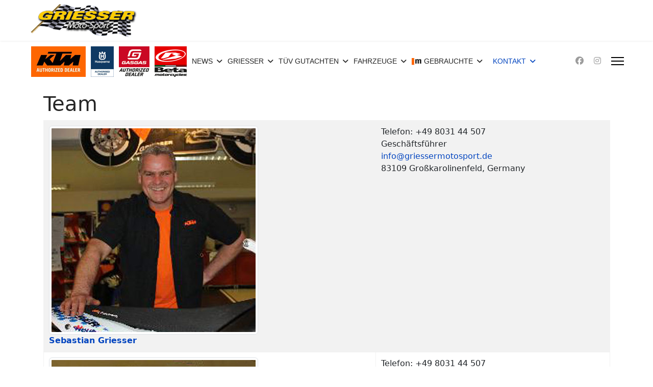

--- FILE ---
content_type: text/html; charset=utf-8
request_url: https://www.griessermotosport.de/index.php/kontakt/team
body_size: 5882
content:

<!doctype html>
<html lang="de-de" dir="ltr">
	<head>
		
		<meta name="viewport" content="width=device-width, initial-scale=1, shrink-to-fit=no">
		<meta charset="utf-8">
	<meta name="generator" content="Joomla! - Open Source Content Management">
	<title>TEAM</title>
	<link href="/index.php/kontakt/team?format=feed&amp;type=rss" rel="alternate" type="application/rss+xml" title="TEAM">
	<link href="/index.php/kontakt/team?format=feed&amp;type=atom" rel="alternate" type="application/atom+xml" title="TEAM">
	<link href="/images/banners/favicon.png" rel="icon" type="image/png">
<link href="/media/vendor/joomla-custom-elements/css/joomla-alert.min.css?0.4.1" rel="stylesheet">
	<link href="/plugins/system/jce/css/content.css?badb4208be409b1335b815dde676300e" rel="stylesheet">
	<link href="/templates/shaper_helixultimate/css/bootstrap.min.css" rel="stylesheet">
	<link href="/plugins/system/helixultimate/assets/css/system-j4.min.css" rel="stylesheet">
	<link href="/media/system/css/joomla-fontawesome.min.css?2a19c2" rel="stylesheet">
	<link href="/templates/shaper_helixultimate/css/template.css" rel="stylesheet">
	<link href="/templates/shaper_helixultimate/css/presets/preset1.css" rel="stylesheet">
	<style>#sp-left .sp-module, #sp-right .sp-module {
  margin-top: 50px;
  border: 1px solid #f3f3f3;
  padding: 1px;
  border-radius: 1px;
}

.sp-megamenu-parent>li>a, .sp-megamenu-parent>li>span {
    display: inline-block;
    padding: 0 5px;
    line-height: 80px;
    font-size: 14px;
    margin: 0;
}</style>
	<style>.sp-megamenu-parent > li > a, .sp-megamenu-parent > li > span, .sp-megamenu-parent .sp-dropdown li.sp-menu-item > a{font-family: 'Arial', sans-serif;text-decoration: none;}
</style>
	<style>.menu.nav-pills > li > a, .menu.nav-pills > li > span, .menu.nav-pills .sp-dropdown li.sp-menu-item > a{font-family: 'Arial', sans-serif;text-decoration: none;}
</style>
	<style>.logo-image {height:70px;}.logo-image-phone {height:70px;}</style>
	<style>@media(max-width: 992px) {.logo-image {height: 36px;}.logo-image-phone {height: 36px;}}</style>
	<style>@media(max-width: 576px) {.logo-image {height: 36px;}.logo-image-phone {height: 36px;}}</style>
<script type="application/json" class="joomla-script-options new">{"bootstrap.tooltip":{".hasTooltip":{"animation":true,"container":"body","html":true,"trigger":"hover focus","boundary":"clippingParents","sanitize":true}},"data":{"breakpoints":{"tablet":991,"mobile":480},"header":{"stickyOffset":"100"}},"joomla.jtext":{"ERROR":"Fehler","MESSAGE":"Nachricht","NOTICE":"Hinweis","WARNING":"Warnung","JCLOSE":"Schließen","JOK":"OK","JOPEN":"Öffnen"},"system.paths":{"root":"","rootFull":"https:\/\/www.griessermotosport.de\/","base":"","baseFull":"https:\/\/www.griessermotosport.de\/"},"csrf.token":"ca44ab048b840b9b394fa73a75f6df3e","plg_system_schedulerunner":{"interval":300}}</script>
	<script src="/media/system/js/core.min.js?a3d8f8"></script>
	<script src="/media/vendor/webcomponentsjs/js/webcomponents-bundle.min.js?2.8.0" nomodule defer></script>
	<script src="/media/com_contact/js/contacts-list.min.js?f53819" type="module"></script>
	<script src="/media/system/js/joomla-hidden-mail.min.js?80d9c7" type="module"></script>
	<script src="/media/vendor/bootstrap/js/popover.min.js?5.3.8" type="module"></script>
	<script src="/media/vendor/jquery/js/jquery.min.js?3.7.1"></script>
	<script src="/media/legacy/js/jquery-noconflict.min.js?504da4"></script>
	<script src="/media/vendor/bootstrap/js/alert.min.js?5.3.8" type="module"></script>
	<script src="/media/vendor/bootstrap/js/button.min.js?5.3.8" type="module"></script>
	<script src="/media/vendor/bootstrap/js/carousel.min.js?5.3.8" type="module"></script>
	<script src="/media/vendor/bootstrap/js/collapse.min.js?5.3.8" type="module"></script>
	<script src="/media/vendor/bootstrap/js/dropdown.min.js?5.3.8" type="module"></script>
	<script src="/media/vendor/bootstrap/js/modal.min.js?5.3.8" type="module"></script>
	<script src="/media/vendor/bootstrap/js/offcanvas.min.js?5.3.8" type="module"></script>
	<script src="/media/vendor/bootstrap/js/scrollspy.min.js?5.3.8" type="module"></script>
	<script src="/media/vendor/bootstrap/js/tab.min.js?5.3.8" type="module"></script>
	<script src="/media/vendor/bootstrap/js/toast.min.js?5.3.8" type="module"></script>
	<script src="/media/system/js/showon.min.js?e51227" type="module"></script>
	<script src="/media/mod_menu/js/menu.min.js?2a19c2" type="module"></script>
	<script src="/media/system/js/messages.min.js?9a4811" type="module"></script>
	<script src="/media/plg_system_schedulerunner/js/run-schedule.min.js?229d3b" type="module"></script>
	<script src="/templates/shaper_helixultimate/js/main.js"></script>
	<script>template="shaper_helixultimate";</script>
			</head>
	<body class="site helix-ultimate hu com_contact com-contact view-category layout-default task-none itemid-196 de-de ltr layout-fluid offcanvas-init offcanvs-position-right">

		
		
		<div class="body-wrapper">
			<div class="body-innerwrapper">
				<header id="sp-header" class="full-header full-header-center">
	<div class="container-fluid">
		<div class="container-inner">
			<div class="row align-items-center">

				<!-- Left toggler (if left) -->
				
				<!-- Logo -->
				<div id="sp-logo" class="col-auto">
					<div class="sp-column">
													
							<div class="logo"><a href="/">
				<img class='logo-image  d-none d-lg-inline-block'
					srcset='https://www.griessermotosport.de/images/banners/logo_griesser.png 1x, https://www.griessermotosport.de/images/banners/logo_griesser.png 2x'
					src='https://www.griessermotosport.de/images/banners/logo_griesser.png'
					height='70'
					alt='GriesserMotosport'
				/>
				<img class="logo-image-phone d-inline-block d-lg-none" src="https://www.griessermotosport.de/images/banners/logo_griesser.png" alt="GriesserMotosport" /></a></div>											</div>
				</div>

				<!-- Menu -->
				<div id="sp-menu" class="menu-with-social menu-center col-auto flex-auto">
					<div class="sp-column d-flex justify-content-between align-items-center">
						<div class="menu-with-offcanvas d-flex justify-content-between align-items-center flex-auto">
							<nav class="sp-megamenu-wrapper d-flex" role="navigation" aria-label="navigation"><ul class="sp-megamenu-parent menu-animation-fade-up d-none d-lg-block"><li class="sp-menu-item"><a   href="/index.php/ktm"  ><img src="/images/banners/KTM_AuthorizedDealer_Logo-60.jpg" alt="KTM" /></a></li><li class="sp-menu-item"><a   href="/index.php/husqvarna"  ><img src="/images/banners/Husqvarna_Logo_Dealer_2025_60.png" alt="HUSQVARNA" /></a></li><li class="sp-menu-item"><a   href="/index.php/gasgas"  ><img src="/images/banners/logo-GASGAS-60.png" alt="GASGAS" /></a></li><li class="sp-menu-item"><a   href="/index.php/beta"  ><img src="/images/banners/beta_logo_60.png" alt="BETA" /></a></li><li class="sp-menu-item sp-has-child"><a   href="/index.php"  >NEWS</a><div class="sp-dropdown sp-dropdown-main sp-menu-right" style="width: 240px;"><div class="sp-dropdown-inner"><ul class="sp-dropdown-items"><li class="sp-menu-item"><a   href="/index.php/news/rennergebnisse"  >RENNERGEBNISSE</a></li><li class="sp-menu-item"><a   href="/index.php/news/video"  >VIDEO</a></li></ul></div></div></li><li class="sp-menu-item sp-has-child"><a   href="/index.php/griesser"  >GRIESSER</a><div class="sp-dropdown sp-dropdown-main sp-menu-right" style="width: 240px;"><div class="sp-dropdown-inner"><ul class="sp-dropdown-items"><li class="sp-menu-item"><a   href="/index.php/griesser/service-anfrage-2"  >SERVICEANFRAGE</a></li><li class="sp-menu-item"><a   href="/index.php/griesser/fotos"  >FOTOS</a></li></ul></div></div></li><li class="sp-menu-item sp-has-child"><a   href="/index.php/tuev-gutachten"  >TÜV GUTACHTEN</a><div class="sp-dropdown sp-dropdown-main sp-menu-right" style="width: 240px;"><div class="sp-dropdown-inner"><ul class="sp-dropdown-items"><li class="sp-menu-item"><a   href="/index.php/tuev-gutachten/tieferlegungen"  >TIEFERLEGUNGEN</a></li><li class="sp-menu-item"><a   href="/index.php/tuev-gutachten/supermoto-umbauten"  >SUPERMOTO UMBAUTEN</a></li><li class="sp-menu-item"><a   href="/index.php/tuev-gutachten/rally-umbauten"  >RALLY UMBAUTEN</a></li></ul></div></div></li><li class="sp-menu-item sp-has-child"><a   href="/index.php/fahrzeuge"  >FAHRZEUGE</a><div class="sp-dropdown sp-dropdown-main sp-menu-right" style="width: 240px;"><div class="sp-dropdown-inner"><ul class="sp-dropdown-items"><li class="sp-menu-item"><a   href="/index.php/fahrzeuge/ktm"  >KTM</a></li><li class="sp-menu-item"><a   href="/index.php/fahrzeuge/husqvarna"  >HUSQVARNA</a></li><li class="sp-menu-item"><a   href="/index.php/fahrzeuge/gasgas"  >GASGAS</a></li><li class="sp-menu-item"><a   href="/index.php/fahrzeuge/beta"  >BETA</a></li><li class="sp-menu-item"><a   href="/index.php/fahrzeuge/zubehoer"  >ZUBEHÖR</a></li><li class="sp-menu-item"><a   href="/index.php/fahrzeuge/rent"  >RENT</a></li><li class="sp-menu-item"><a   href="/index.php/fahrzeuge/x-bow"  >X-BOW</a></li></ul></div></div></li><li class="sp-menu-item sp-has-child"><a   href="/index.php/gebrauchte"  ><img src="/images/banners/icon_mobile_14.png" alt="GEBRAUCHTE" class="" /><span class="image-title">GEBRAUCHTE</span> </a><div class="sp-dropdown sp-dropdown-main sp-menu-right" style="width: 240px;"><div class="sp-dropdown-inner"><ul class="sp-dropdown-items"><li class="sp-menu-item"><a   href="/index.php/gebrauchte/finanzierung"  >FINANZIERUNG</a></li><li class="sp-menu-item"><a   href="/index.php/gebrauchte/ankauf"  >ANKAUF</a></li></ul></div></div></li><li class="sp-menu-item sp-has-child active"><a   href="/index.php/kontakt"  >KONTAKT</a><div class="sp-dropdown sp-dropdown-main sp-menu-right" style="width: 240px;"><div class="sp-dropdown-inner"><ul class="sp-dropdown-items"><li class="sp-menu-item current-item active"><a aria-current="page"  href="/index.php/kontakt/team"  >TEAM</a></li><li class="sp-menu-item"><a   href="/index.php/kontakt/datenschutz"  >DATENSCHUTZ</a></li><li class="sp-menu-item"><a   href="/index.php/kontakt/impressum"  >IMPRESSUM</a></li><li class="sp-menu-item"><a   href="/index.php/kontakt/agb"  >AGB</a></li></ul></div></div></li></ul></nav>							
						</div>

						<!-- Related Modules -->
						<div class="d-none d-lg-flex header-modules align-items-center">
								
													</div>

						<!-- Social icons -->
						<div class="social-wrap no-border d-flex align-items-center">
							<ul class="social-icons"><li class="social-icon-facebook"><a target="_blank" rel="noopener noreferrer" href="https://www.facebook.com/GriesserMotoSport/" aria-label="Facebook"><span class="fab fa-facebook" aria-hidden="true"></span></a></li><li class="social-icon-instagram"><a target="_blank" rel="noopener noreferrer" href="https://www.instagram.com/griesser_motosport" aria-label="Instagram"><span class="fab fa-instagram" aria-hidden="true"></span></a></li></ul>						</div>

						<!-- Right toggler (if right or mega mobile) -->
													
  	<a id="offcanvas-toggler"
  	   class="offcanvas-toggler-secondary offcanvas-toggler-right d-flex align-items-center"
  	   href="#"
  	   aria-label="Menu"
  	   title="Menu">
  	   <div class="burger-icon"><span></span><span></span><span></span></div>
  	</a>											</div>
				</div>

			</div>
		</div>
	</div>
</header>				<main id="sp-main">
					
<section id="sp-section-1" >

						<div class="container">
				<div class="container-inner">
			
	
<div class="row">
	<div id="sp-title" class="col-lg-12 "><div class="sp-column "></div></div></div>
							</div>
			</div>
			
	</section>

<section id="sp-main-body" >

										<div class="container">
					<div class="container-inner">
						
	
<div class="row">
	
<div id="sp-component" class="col-lg-12 ">
	<div class="sp-column ">
		<div id="system-message-container" aria-live="polite"></div>


		
		
<div class="com-contact-category">
    <div class="contact-category">
    
            <h1>
            Team        </h1>
        
                
            <div class="category-desc">
                                                        </div>
        <div class="com-contact-category__items">
    <form action="https://www.griessermotosport.de/index.php/kontakt/team" method="post" name="adminForm" id="adminForm">
        
        
                    <table class="com-content-category__table category table table-striped table-bordered table-hover" id="contactList">
                <caption class="visually-hidden">
                    Tabelle der Kontakte,
                </caption>
                <thead class="visually-hidden">
                    <tr>
                        <th scope="col" id="categorylist_header_title">
                            <a href="#" onclick="Joomla.tableOrdering('a.name','asc','', document.getElementById('adminForm'));return false;" class="hasTooltip" title="Klicken, um nach dieser Spalte zu sortieren" data-bs-placement="top">Name</a>                        </th>
                        <th scope="col">
                            Details                        </th>
                                            </tr>
                </thead>
                <tbody>
                                                                        <tr class="cat-list-row0" >
                                                <th scope="row" class="list-title">
                            <a href="/index.php/kontakt/team/sebastian-griesser">
                                                                                                            <img src="/images/Team/sepp_griesser.jpg" alt="" class="contact-thumbnail img-thumbnail">                                                                                                    Sebastian Griesser                            </a>
                                                                                                                
                                                    </th>
                        <td>
                            
                                                            Telefon: +49 8031 44 507<br>
                            
                            
                            
                                                            Geschäftsführer<br>
                            
                                                            <joomla-hidden-mail  is-link="1" is-email="1" first="aW5mbw==" last="Z3JpZXNzZXJtb3Rvc3BvcnQuZGU=" text="aW5mb0Bncmllc3Nlcm1vdG9zcG9ydC5kZQ==" base="" >Diese E-Mail-Adresse ist vor Spambots geschützt! Zur Anzeige muss JavaScript eingeschaltet sein.</joomla-hidden-mail><br>
                            
                                                                                                                    
                            
                                                                                                                    83109 Großkarolinenfeld, Germany
                                                    </td>
                                                                                                <tr class="cat-list-row1" >
                                                <th scope="row" class="list-title">
                            <a href="/index.php/kontakt/team/sepp-bierwirt">
                                                                                                            <img src="/images/Team/sepp_bierwirt.jpg" alt="" class="contact-thumbnail img-thumbnail">                                                                                                    Sepp Bierwirt                            </a>
                                                                                                                
                                                    </th>
                        <td>
                            
                                                            Telefon: +49 8031 44 507<br>
                            
                            
                            
                                                            Verkauf<br>
                            
                                                            <joomla-hidden-mail  is-link="1" is-email="1" first="c2I=" last="Z3JpZXNzZXJtb3Rvc3BvcnQuZGU=" text="c2JAZ3JpZXNzZXJtb3Rvc3BvcnQuZGU=" base="" >Diese E-Mail-Adresse ist vor Spambots geschützt! Zur Anzeige muss JavaScript eingeschaltet sein.</joomla-hidden-mail><br>
                            
                                                                                                                    
                            
                                                                                                                    83109 Großkarolinenfeld, Germany
                                                    </td>
                                                            </tbody>
            </table>
        
        
                    <div class="com-contact-category__pagination w-100">
                                    <p class="com-contact-category__counter counter float-end pt-3 pe-2">
                                            </p>
                
                            </div>
                <div>
            <input type="hidden" name="filter_order" value="ordering">
            <input type="hidden" name="filter_order_Dir" value="ASC">
        </div>
    </form>
</div>

    </div>
</div>


			</div>
</div>
</div>
											</div>
				</div>
						
	</section>

<section id="sp-bottom" >

						<div class="container">
				<div class="container-inner">
			
	
<div class="row">
	<div id="sp-bottom1" class="col-sm-col-sm-6 col-lg-12 "><div class="sp-column "><div class="sp-module "><div class="sp-module-content">
<div id="mod-custom123" class="mod-custom custom">
    <p><span style="color: #999999;"><strong>GRIESSER MOTO-SPORT</strong><br />Marienberger Straße 50<br />83109 Großkarolinenfeld<br />Tel : +49 8031 44507<br />info@griessermotosport.de</span></p>
<p><span style="color: #999999;"><strong>ÖFFNUNGSZEITEN</strong><br />Montag geschlossen<br />Di-Fr 09:30-12:00 13:30-18:00<br />Sa 09:30-13:00<br /></span></p>
<p><span style="color: #999999;"></span></p></div>
</div></div></div></div></div>
							</div>
			</div>
			
	</section>

<footer id="sp-footer" >

						<div class="container">
				<div class="container-inner">
			
	
<div class="row">
	<div id="sp-footer1" class="col-lg-12 "><div class="sp-column "><div class="sp-module "><div class="sp-module-content"><ul class="mod-menu mod-list menu">
<li class="item-195"><a href="/index.php/ktm" ><img src="/images/banners/KTM_AuthorizedDealer_Logo-60.jpg" alt="KTM"></a></li><li class="item-238"><a href="/index.php/husqvarna" ><img src="/images/banners/Husqvarna_Logo_Dealer_2025_60.png" alt="HUSQVARNA"></a></li><li class="item-241"><a href="/index.php/gasgas" ><img src="/images/banners/logo-GASGAS-60.png" alt="GASGAS"></a></li><li class="item-239"><a href="/index.php/beta" ><img src="/images/banners/beta_logo_60.png" alt="BETA"></a></li><li class="item-115 default menu-parent"><a href="/index.php" >NEWS</a></li><li class="item-101 menu-parent"><a href="/index.php/griesser" >GRIESSER</a></li><li class="item-264 menu-parent"><a href="/index.php/tuev-gutachten" >TÜV GUTACHTEN</a></li><li class="item-116 menu-parent"><a href="/index.php/fahrzeuge" >FAHRZEUGE</a></li><li class="item-210 menu-parent"><a href="/index.php/gebrauchte" ><img src="/images/banners/icon_mobile_14.png" alt="GEBRAUCHTE"><span class="image-title">GEBRAUCHTE</span></a></li><li class="item-109 active menu-parent"><a href="/index.php/kontakt" >KONTAKT</a></li></ul>
</div></div></div></div></div>
							</div>
			</div>
			
	</footer>
				</main>
			</div>
		</div>

		<!-- Off Canvas Menu -->
		<div class="offcanvas-overlay"></div>
		<!-- Rendering the offcanvas style -->
		<!-- If canvas style selected then render the style -->
		<!-- otherwise (for old templates) attach the offcanvas module position -->
					<div class="offcanvas-menu left-1 offcanvas-arrow-right" tabindex="-1" inert>
	<div class="d-flex align-items-center justify-content-between p-3 pt-4">
				<a href="#" class="close-offcanvas" role="button" aria-label="Close Off-canvas">
			<div class="burger-icon" aria-hidden="true">
				<span></span>
				<span></span>
				<span></span>
			</div>
		</a>
	</div>
	
	<div class="offcanvas-inner">
		<div class="d-flex header-modules mb-3">
			
					</div>
		
					<div class="sp-module "><div class="sp-module-content"><ul class="mod-menu mod-list menu nav-pills">
<li class="item-195"><a href="/index.php/ktm" ><img src="/images/banners/KTM_AuthorizedDealer_Logo-60.jpg" alt="KTM"></a></li><li class="item-238"><a href="/index.php/husqvarna" ><img src="/images/banners/Husqvarna_Logo_Dealer_2025_60.png" alt="HUSQVARNA"></a></li><li class="item-241"><a href="/index.php/gasgas" ><img src="/images/banners/logo-GASGAS-60.png" alt="GASGAS"></a></li><li class="item-239"><a href="/index.php/beta" ><img src="/images/banners/beta_logo_60.png" alt="BETA"></a></li><li class="item-115 default menu-deeper menu-parent"><a href="/index.php" >NEWS<span class="menu-toggler"></span></a><ul class="mod-menu__sub list-unstyled small menu-child"><li class="item-184"><a href="/index.php/news/rennergebnisse" >RENNERGEBNISSE</a></li><li class="item-237"><a href="/index.php/news/video" >VIDEO</a></li></ul></li><li class="item-101 menu-deeper menu-parent"><a href="/index.php/griesser" >GRIESSER<span class="menu-toggler"></span></a><ul class="mod-menu__sub list-unstyled small menu-child"><li class="item-222"><a href="/index.php/griesser/service-anfrage-2" >SERVICEANFRAGE</a></li><li class="item-242"><a href="/index.php/griesser/fotos" >FOTOS</a></li></ul></li><li class="item-264 menu-deeper menu-parent"><a href="/index.php/tuev-gutachten" >TÜV GUTACHTEN<span class="menu-toggler"></span></a><ul class="mod-menu__sub list-unstyled small menu-child"><li class="item-265"><a href="/index.php/tuev-gutachten/tieferlegungen" >TIEFERLEGUNGEN</a></li><li class="item-266"><a href="/index.php/tuev-gutachten/supermoto-umbauten" >SUPERMOTO UMBAUTEN</a></li><li class="item-267"><a href="/index.php/tuev-gutachten/rally-umbauten" >RALLY UMBAUTEN</a></li></ul></li><li class="item-116 menu-deeper menu-parent"><a href="/index.php/fahrzeuge" >FAHRZEUGE<span class="menu-toggler"></span></a><ul class="mod-menu__sub list-unstyled small menu-child"><li class="item-245"><a href="/index.php/fahrzeuge/ktm" >KTM</a></li><li class="item-246"><a href="/index.php/fahrzeuge/husqvarna" >HUSQVARNA</a></li><li class="item-247"><a href="/index.php/fahrzeuge/gasgas" >GASGAS</a></li><li class="item-248"><a href="/index.php/fahrzeuge/beta" >BETA</a></li><li class="item-193"><a href="/index.php/fahrzeuge/zubehoer" >ZUBEHÖR</a></li><li class="item-249"><a href="/index.php/fahrzeuge/rent" >RENT</a></li><li class="item-268"><a href="/index.php/fahrzeuge/x-bow" >X-BOW</a></li></ul></li><li class="item-210 menu-deeper menu-parent"><a href="/index.php/gebrauchte" ><img src="/images/banners/icon_mobile_14.png" alt="GEBRAUCHTE"><span class="image-title">GEBRAUCHTE</span><span class="menu-toggler"></span></a><ul class="mod-menu__sub list-unstyled small menu-child"><li class="item-204"><a href="/index.php/gebrauchte/finanzierung" >FINANZIERUNG</a></li><li class="item-203"><a href="/index.php/gebrauchte/ankauf" >ANKAUF</a></li></ul></li><li class="item-109 active menu-deeper menu-parent"><a href="/index.php/kontakt" >KONTAKT<span class="menu-toggler"></span></a><ul class="mod-menu__sub list-unstyled small menu-child"><li class="item-196 current active"><a href="/index.php/kontakt/team" aria-current="page">TEAM</a></li><li class="item-191"><a href="/index.php/kontakt/datenschutz" >DATENSCHUTZ</a></li><li class="item-192"><a href="/index.php/kontakt/impressum" >IMPRESSUM</a></li><li class="item-256"><a href="/index.php/kontakt/agb" >AGB</a></li></ul></li></ul>
</div></div>		
		
		
		
					
				
		<!-- custom module position -->
		
	</div>
</div>				

		
		

		<!-- Go to top -->
					<a href="#" class="sp-scroll-up" aria-label="Scroll to top"><span class="fas fa-angle-up" aria-hidden="true"></span></a>
					</body>
</html>